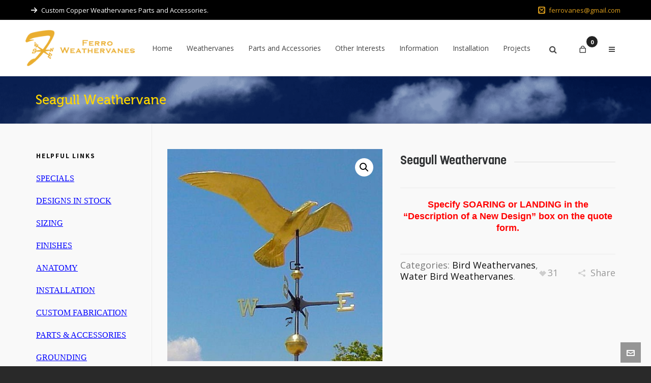

--- FILE ---
content_type: text/css
request_url: https://ferroweathervanes.com/wp-content/plugins/anti-spam/assets/css/admin-bar.css?ver=7.3.0
body_size: 128
content:
/**
 * Admin bar menu
 */
#wp-admin-bar-titan-menu::after {
  clear: both;
}
#wp-admin-bar-titan-menu .dashicons {
  font: 400 20px/1 dashicons;
}
#wp-admin-bar-titan-menu #wp-admin-bar-titan-menu-default {
  /*background: #565656 !important;*/
}
#wp-admin-bar-titan-menu .wtitan-admin-bar-menu-icon {
  display: inline-block !important;
  width: 20px;
  height: 25px;
  margin-top: 6px;
  margin-right: 5px;
  float: left;
  background: url(../img/titan-icon.png) 0 0 no-repeat;
}
#wp-admin-bar-titan-menu .wtitan-admin-bar-menu-title {
  display: inline-block !important;
  overflow: hidden;
}
#wp-admin-bar-titan-menu .wtitan-admin-bar-menu-title .dashicons {
  font-size: 20px !important;
  padding: 6px 0 !important;
}
#wp-admin-bar-titan-menu .ab-item .dashicons {
  font-size: 14px;
  padding: 6px 0;
}
#wp-admin-bar-titan-menu .ab-item .dashicons.dashicons-heart {
  color: #fb7976;
}
#wp-admin-bar-titan-menu .ab-item .dashicons.dashicons-dashboard {
  color: #fff;
}
#wp-admin-bar-titan-menu .wtitan-count-bubble {
  display: inline-block;
  vertical-align: baseline;
  box-sizing: border-box;
  margin: 0px 0 0px 5px;
  padding: 0 5px;
  min-width: 18px;
  height: 18px;
  border-radius: 9px;
  background-color: #ca4a1f;
  color: #fff;
  font-size: 11px;
  line-height: 1.6;
  text-align: center;
  z-index: 26;
}

--- FILE ---
content_type: text/css
request_url: https://ferroweathervanes.com/wp-content/themes/bars/style.css?ver=1.0
body_size: 1871
content:
/*
Theme Name:   bars
Description:  Write here a brief description about your child-theme
Author:       Jason
Author URL:   Write here the author's blog or website url
Template:     HighendWP
Version:      1.0
License:      GNU General Public License v2 or later
License URI:  http://www.gnu.org/licenses/gpl-2.0.html
Text Domain:  bars
*/

@import url("../HighendWP/style.css");
/* Your awesome customization starts here */

@font-face {
    font-family: 'Korolev';
    src: url('fonts/Korolev-Bold.woff2') format('woff2'),
        url('fonts/Korolev-Bold.woff') format('woff');
    font-weight: bold;
    font-style: normal;
    font-display: swap;
}

@font-face {
    font-family: 'Korolev';
    src: url('fonts/Korolev-Medium.woff2') format('woff2'),
        url('fonts/Korolev-Medium.woff') format('woff');
    font-weight: 500;
    font-style: normal;
    font-display: swap;
}

h1, h1 span{font-size: 36px;}
h2, h2 span{font-size: 30px;}
h3, h3 span{font-size: 24px;}
h4, h4 span{font-size: 22px;}
h5, h5 span{font-size: 20px;}
h6, h6 span{font-size: 16px;}


h1, h2, h3, h4, h5, h6, h1 span, h2 span, h3 span, h4 span, h5 span, h6 span{font-family: 'Korolev'; font-weight: bold;}

.home-three-section .wpb_wrapper h5 span {
color:#dd9f1d;
font-size: 20px !important;
}
.medium-title h4{font-family: 'Korolev'; font-weight: 500; font-size: 22px !important; padding-bottom: 20px;}
.home-four-column h4{font-family: 'Korolev'; font-weight: bold; font-size: 22px !important; text-transform:uppercase;}
.home-four-column p{font-family: 'Open Sans', sans-serif; font-weight: 600; font-size: 14px !important; }
.home-four-column .vc_general {
    border: 2px solid #dd9f1d !important;
    padding: 20px !important;
	text-transform:uppercase;
	color: #000 !important;
	font-size:13px;
}
.home-instagram .medium-title h4{color:#dd9f1d; padding-bottom: 0px;}
.home-instagram .medium-title h4 .blk-color {
    color: #000;
    font-weight: normal;
}
.about-artist h4{font-family: 'Korolev'; font-weight: 500; font-size: 30px !important;}
.about-artist-button{font-family: 'Open Sans', sans-serif; font-weight: 600; font-size: 14px !important;}

.hb-dark-logo.hb-logo-wrap.hb-visible-logo {
    display: flex;
    align-items: center;
}

.menu-item a {
    font-size: 14px !important;
}
#header-bar {    
    background-color: #000 !important;
    color: #fff !important;  
}
.top-widget:first-child {    
    border: none !important;
}
.top-widget {    
    border: none !important;
}
#header-bar a {
   color:#dd9f1d !important;  
}

#main-wrapper #main-nav>li>a>span.cart-circle-count {   
    top: 30px;
}
#header-bar {    
    font-size: 14px;
}
.home-content .wpb_wrapper {
    max-width: 710px;
    margin: 0px auto;
    font-size: 17px;
color:#555555;
	line-height:20px;
}
#header-bar .top-widget {
    margin-right: 0px !important;
    padding-right: 0;
}

.home-three-section .wpb_wrapper h5 span {
color:#dd9f1d;
font-size: 20px;
}
.home-content {
    margin: 20px 0;
}

.home-four-column {
    margin-top: 40px;
}
#main-content .home-four-column .wpb_text_column.wpb_content_element {
    margin-bottom: 0 !important;
}
#main-content .home-four-column .wpb_text_column.wpb_content_element p{
    margin-bottom: 15px !important;
	color:#555;
}
.about-artist h2 {
    font-size: 30px;
}
.about-artist-button button {
    font-size: 14px;
    text-transform: uppercase;
    border-radius: 4px !important;
    padding: 15px 40px !important;
	font-weight:600;
}
div#copyright-wrapper {
    padding-bottom: 40px !important;
}

/* WP KRAKEN JOB START  - DEVELOPER[WOJTEK] */

.single-product > #hb-wrap > #main-wrapper > #hb-page-title > .hb-image-bg-wrap{
	background-color: navy !important;
}

	/* BECAUSE YOU USE PAGE BUILDER IT IS BETTER TO HIDE PRICE AND CATEGORY NAME BY CSS */
.hb-woo-product-details h3 {
	font-size: .85em !important;
}

.hb-product-meta-wrapper.clearfix > .price {
	display: none;
}

.hb-product-meta-wrapper.clearfix > .hb-product-meta > .hb-woo-product-details > .woo-cats {
	display: none;
}


.hb-woo-product-details {
	width: 100% !important;
	max-width: 100% !important;
	text-align: center;
}
/*---------------------*/
.woocommerce span.onsale {
    background: #ffd56c !important;
    color: #000 !important;
}
.vc_col-has-fill > .vc_column-inner, .vc_row-has-fill + .vc_row-full-width + .vc_row > .vc_column_container > .vc_column-inner, .vc_row-has-fill + .vc_row > .vc_column_container > .vc_column-inner, .vc_row-has-fill > .vc_column_container > .vc_column-inner{
	padding-top:0 !important;
}
#main-content .last_toggle_el_margin, #main-content .wpb_button, #main-content .wpb_content_element, #main-content .wpb_row, #main-content ul.wpb_thumbnails-fluid > li {
    margin-bottom: 25px !important;
}

#header-bar .top-widget {
	margin-right: 10px !important;
}
.vc_row .vc_col-sm-1, .vc_row .vc_col-sm-10, .vc_row .vc_col-sm-11, .vc_row .vc_col-sm-12, .vc_row .vc_col-sm-2, .vc_row .vc_col-sm-3, .vc_row .vc_col-sm-4, .vc_row .vc_col-sm-5, .vc_row .vc_col-sm-6, .vc_row .vc_col-sm-7, .vc_row .vc_col-sm-8, .vc_row .vc_col-sm-9 {
	padding-left: 15px;
	padding-right: 15px;
}
.row .col-1, .row .col-10, .row .col-11, .row .col-12, .row .col-2, .row .col-3, .row .col-4, .row .col-5, .row .col-6, .row .col-7, .row .col-8, .row .col-9 {
	float: left;
	min-height: 1px;
	padding: 0 15px;
	position: relative;
	margin-bottom: 20px;
	-webkit-box-sizing: border-box;
	box-sizing: border-box;
	margin-left: 0;
	-webkit-backface-visibility: hidden;
	backface-visibility: hidden;
}
.vc_column_container > .vc_column-inner{
	padding-left:0 !important;
	padding-right:0 !important;
}
.vc_row {
    margin-left: 0 !important;
    margin-right: 0 !important;
}
/*-------------*/
.normal-copyright #copyright-text {
    float: none !important;
}
#copyright-wrapper {
    background: transparent !important;
    padding: 50px 0px!important;
    color: #000 !important;
    font-size: 18px !important;
}
.vc_row.element-row.row.slider-fullwidth {
    max-width: initial !important;
}
div#top-cart-widget {
    display: none;
}
.home-video .vc_column-inner {
    background-image: url(https://ferroweathervanes.com/wp-content/uploads/2023/06/home-video-new.jpg);
    height: 437px;
    display: flex;
    align-items: center;
    justify-content: center !important;
	background-size: contain;
}
.home-video .vc_column-inner .wpb_wrapper {
    width: 180px;
    margin-right: 15px;
}
.home-video h4 {
    color: #fff;
    font-family: 'Korolev';
    font-size: 28px;
    font-weight: bold;
    text-align: right !important;
	background-repeat: no-repeat;
}
.home-video a span {
    color: #fff;
    text-transform: uppercase;
	margin-right: 10px;
}
.pp_social {
    display: none;
}
.pp_content_container .pp_details {
    height: 10px;
}

#show-nav-menu i {
    color: #000 !important;
}
.hb-image-background .hb-page-title h1 {
    color: #ffd700 !important;
}
.wht {
    text-align: center;
    font-size: 15px;
    font-family: "Roboto", sans-serif;
}
.htt {
    text-align: center;
    font-size: 28px;
    font-family: Museo500Regular;
    color: #ffcc00;
}
 @media only screen and (max-width: 768px) {
	 #pp_full_res {
		text-align: center;
	}
	#pp_full_res iframe {
		width: 100%;
		height: auto;
	}
	 .home-video .vc_column-inner {
		height: 540px;
		background-size: cover !important;
		background-image: url(https://ferroweathervanes.com/wp-content/uploads/2023/06/home-video-mobile-new.jpeg) !important;
		background-repeat: no-repeat !important;
		background-position: center center;
	}
	.info-icon img {
		max-width: 90px !important;
	}
	 .container{
		 padding-left: 5px !important;
		 padding-right: 5px !important;
	 }
	
}
.angelleye_ppcp-button-container {
    margin-top: 15px;
}


--- FILE ---
content_type: text/css
request_url: https://ferroweathervanes.com/wp-content/uploads/highend/dynamic-styles.css?ver=1717770913
body_size: 2113
content:
@font-face{font-family:source_sans_proregular;src:url("https://ferroweathervanes.com/wp-content/themes/HighendWP/assets/css/fonts/sourcesanspro-regular-webfont.eot");src:url("https://ferroweathervanes.com/wp-content/themes/HighendWP/assets/css/fonts/sourcesanspro-regular-webfont.eot?#iefix") format("embedded-opentype"),url("https://ferroweathervanes.com/wp-content/themes/HighendWP/assets/css/fonts/sourcesanspro-regular-webfont.woff2") format("woff2"),url("https://ferroweathervanes.com/wp-content/themes/HighendWP/assets/css/fonts/sourcesanspro-regular-webfont.woff") format("woff"),url("https://ferroweathervanes.com/wp-content/themes/HighendWP/assets/css/fonts/sourcesanspro-regular-webfont.ttf") format("truetype"),url("https://ferroweathervanes.com/wp-content/themes/HighendWP/assets/css/fonts/sourcesanspro-regular-webfont.svg#source_sans_proregular") format("svg");font-weight:normal;font-style:normal;font-display:swap;}@font-face{font-family:source_sans_probold;src:url("https://ferroweathervanes.com/wp-content/themes/HighendWP/assets/css/fonts/sourcesanspro-bold-webfont.eot");src:url("https://ferroweathervanes.com/wp-content/themes/HighendWP/assets/css/fonts/sourcesanspro-bold-webfont.eot?#iefix") format("embedded-opentype"),url("https://ferroweathervanes.com/wp-content/themes/HighendWP/assets/css/fonts/sourcesanspro-bold-webfont.woff2") format("woff2"),url("https://ferroweathervanes.com/wp-content/themes/HighendWP/assets/css/fonts/sourcesanspro-bold-webfont.woff") format("woff"),url("https://ferroweathervanes.com/wp-content/themes/HighendWP/assets/css/fonts/sourcesanspro-bold-webfont.ttf") format("truetype"),url("https://ferroweathervanes.com/wp-content/themes/HighendWP/assets/css/fonts/sourcesanspro-bold-webfont.svg#source_sans_probold") format("svg");font-weight:normal;font-style:normal;font-display:swap;}@font-face{font-family:source_sans_prosemibold;src:url("https://ferroweathervanes.com/wp-content/themes/HighendWP/assets/css/fonts/SourceSansPro-Semibold.eot");src:url("https://ferroweathervanes.com/wp-content/themes/HighendWP/assets/css/fonts/SourceSansPro-Semibold.eot?#iefix") format("embedded-opentype"),url("https://ferroweathervanes.com/wp-content/themes/HighendWP/assets/css/fonts/SourceSansPro-Semibold.woff2") format("woff2"),url("https://ferroweathervanes.com/wp-content/themes/HighendWP/assets/css/fonts/SourceSansPro-Semibold.woff") format("woff"),url("https://ferroweathervanes.com/wp-content/themes/HighendWP/assets/css/fonts/SourceSansPro-Semibold.ttf") format("truetype"),url("https://ferroweathervanes.com/wp-content/themes/HighendWP/assets/css/fonts/SourceSansPro-Semibold.svg#SourceSansPro-Semibold") format("svg");font-weight:normal;font-style:normal;font-display:swap;}@font-face{font-family:Museo500Regular;src:url("https://ferroweathervanes.com/wp-content/themes/HighendWP/assets/css/fonts/Museo500-Regular-webfont.eot");src:url("https://ferroweathervanes.com/wp-content/themes/HighendWP/assets/css/fonts/Museo500-Regular-webfont.eot?#iefix") format("embedded-opentype"),url("https://ferroweathervanes.com/wp-content/themes/HighendWP/assets/css/fonts/Museo500-Regular-webfont.woff2") format("woff2"),url("https://ferroweathervanes.com/wp-content/themes/HighendWP/assets/css/fonts/Museo500-Regular-webfont.woff") format("woff"),url("https://ferroweathervanes.com/wp-content/themes/HighendWP/assets/css/fonts/Museo500-Regular-webfont.ttf") format("truetype"),url("https://ferroweathervanes.com/wp-content/themes/HighendWP/assets/css/fonts/Museo500-Regular-webfont.svg#Museo300Regular") format("svg");font-weight:normal;font-style:normal;font-display:swap;}:root{--colorPrimary:#2980b9;}a:hover{color:#2980b9;}.light-text a:hover,.light-menu-dropdown #main-nav ul.sub-menu li a:hover,.light-menu-dropdown #main-nav ul.sub-menu li.sfHover > a,.light-menu-dropdown #main-nav ul.sub-menu li.current-menu-item > a,.light-menu-dropdown #main-nav ul.sub-menu li.current-menu-ancestor > a,#fancy-search .ui-autocomplete li a:hover,#fancy-search .ui-autocomplete li:hover span.search-title,#fancy-search .ui-autocomplete li a,.author-box .social-list li a:hover,#respond small a:hover,.commentmetadata a:hover time,.comments-list .reply a,#footer.dark-style a:hover,.feature-box.alternative i.ic-holder-1,.portfolio-simple-wrap .standard-gallery-item:hover .portfolio-description h3 a,.hb-effect-1 #main-nav > li > a::before,.hb-effect-1 a::after,.third-skin.hb-effect-1 #main-nav > li > a:hover,.third-skin.hb-effect-1 #main-nav > li.current-menu-item > a,.third-skin.hb-effect-1 #main-nav > li.sfHover > a,.second-skin.hb-effect-9 #main-nav #nav-search > a:hover,.hb-effect-10 #main-nav > li > a:hover,.hb-effect-10 #main-nav > li #nav-search a:hover,.hb-effect-10 #main-nav > li.current-menu-item > a,#main-nav ul.sub-menu li a:hover,.hb-side-nav li.menu-item-has-children:hover > a,.hb-side-nav li a:hover,.hb-side-nav li.current-menu-item > a,.hb-side-nav li.current-menu-ancestor > a,.hb-post-carousel .hb-post-info .hb-post-title:hover,.hb-post-carousel .hb-owl-item .hb-owl-read-more:hover span,.hb-post-carousel .hb-owl-item .hb-owl-read-more:hover{color:#2980b9!important;}.light-style .feature-box.alternative i.ic-holder-1,.light-style .feature-box h4.bold{color:#f9f9f9 !important;}.light-style .feature-box-content p{color:#ccc;}.like-holder.like-active i,.like-holder.like-active{color:#da4c26 !important;}.main-navigation.default-skin #main-nav > li > a:hover > span,.main-navigation.default-skin #main-nav > li.current-menu-item > a > span,.main-navigation.default-skin #main-nav > li.sfHover > a > span,.team-member-box.tmb-2:hover .team-member-description,span[rel="tooltip"]{border-bottom-color:#2980b9;}.hb-pricing-item:hover,.hb-process-steps ul:before,.wpb_tabs .nav-tabs li.active a,#hb-preloader .spinner,.default-loading-icon:before{border-top-color:#2980b9;}#main-wrapper .widget_nav_menu ul.menu li.current-menu-item > a,.hb-non-transparent .hb-side-nav > li > a:hover,.hb-non-transparent .hb-side-nav > li.current-menu-item > a,.hb-non-transparent .hb-side-nav > li.current-menu-ancestor > a,.hb-non-transparent .hb-side-nav > li.sfHover > a,.hb-tabs-wrapper.tour-style.left-tabs > .nav-tabs > li.active a,.logout-dropdown ul li:hover,.tribe-events-calendar thead th,.light-menu-dropdown #main-nav ul.sub-menu li a:hover,.light-menu-dropdown #main-nav ul.sub-menu li.sfHover > a,.light-menu-dropdown #main-nav ul.sub-menu li.current-menu-item > a,.light-menu-dropdown #main-nav ul.sub-menu li.current-menu-ancestor > a,.light-menu-dropdown #main-nav ul.sub-menu li.sfHover > a{border-left-color:#2980b9;}#main-wrapper .right-sidebar .widget_nav_menu ul.menu li.current-menu-item > a,.hb-tabs-wrapper.tour-style.right-tabs > .nav-tabs > li.active a,.tribe-events-calendar thead th{border-right-color:#2980b9;}.pagination ul li span,.single .pagination span,.single-post-tags a:hover,div.overlay,.portfolio-simple-wrap .standard-gallery-item:hover .hb-gallery-item-name:before,.woocommerce .wc-new-badge,#main-wrapper .coupon-code input.button:hover,.woocommerce-page #main-wrapper button.button:hover,#main-wrapper input.checkout-button,.side-nav-bottom-part ul li a:hover,#main-wrapper #place_order,#mobile-menu.interactive .open-submenu.active,#mobile-menu.interactive .open-submenu:hover,.widget_product_search input[type=submit],.tribe-events-calendar thead th{background-color:#2980b9;}#header-dropdown .close-map:hover,#sticky-shop-button:hover,#sticky-shop-button span,.type-post.format-quote .quote-post-wrapper a,.type-post.format-link .quote-post-wrapper a,.type-post.format-status .quote-post-wrapper a,span.highlight,mark,.feature-box:hover:not(.standard-icon-box) .hb-small-break,.content-box i.box-icon,.hb-button,input[type=submit],a.read-more,.woocommerce-MyAccount-content input.button,.hb-effect-2 #main-nav > li > a > span::after,.hb-effect-3 #main-nav > li > a::before,.hb-effect-4 #main-nav > li > a::before,.hb-effect-6 #main-nav > li > a::before,.hb-effect-7 #main-nav > li > a span::after,.hb-effect-8 #main-nav > li > a:hover span::before,.hb-effect-9 #main-nav > li > a > span::before,.hb-effect-9 #main-nav > li > a > span::after,.hb-effect-10 #main-nav > li > a:hover span::before,.hb-effect-10 #main-nav > li.current-menu-item > a span::before,#main-nav > li.sfHover > a span::before,#main-nav > li.current-menu-ancestor > a span::before,.pace .pace-progress,#main-wrapper .hb-bag-buttons a.checkout-button,.hb-post-carousel.hb-owl-slider .owl-nav .owl-prev:hover,.hb-post-carousel.hb-owl-slider .owl-nav .owl-next:hover,#tribe-bar-form .tribe-bar-submit input[type=submit]{background:#2980b9;}table.focus-header th,.second-skin #main-nav > li a:hover,.second-skin #main-nav > li.current-menu-item > a,.second-skin #main-nav > li.sfHover > a,.highend-sticky-header #header-inner .second-skin #main-nav > li > a:hover,.second-skin #main-nav > li.current-menu-item > a,.crsl-nav a:hover,.feature-box:hover i.ic-holder-1{background:#2980b9;color:#FFF;}.dropcap.fancy,.tagcloud > a:hover,.hb-icon.hb-icon-medium.hb-icon-container:hover,#main-wrapper #tribe-events .tribe-events-button{background-color:#2980b9;color:#FFF;}.filter-tabs li.selected a{border-color:#2980b9 !important;}.hb-second-light:hover{background:#FFF!important;color:#2980b9!important;}.hb-effect-11 #main-nav > li > a:hover::before,.hb-effect-11 #main-nav > li.sfHover > a::before,.hb-effect-11 #main-nav > li.current-menu-item > a::before,.hb-effect-11 #main-nav > li.current-menu-ancestor > a::before{color:#2980b9;text-shadow:7px 0 #2980b9,-7px 0 #2980b9;}#main-wrapper .product-loading-icon{background:rgba(41,128,185,0.85);}.hb-single-next-prev a:hover{background:rgba(41,128,185,0.95);}.hb-more-details:hover,.hb-buy-button:hover{color:#FFF;background:rgba(41,128,185,0.8);}.hb-button,input[type=submit],.woocommerce-MyAccount-content input.button{box-shadow:0 3px 0 0 #004e87;}.hb-button.special-icon i,.hb-button.special-icon i::after{background:#004e87;}#main-wrapper a.active-language,#main-wrapper a.active-language:hover{color:#aaa !important;}.feature-box:hover:not(.standard-icon-box):not(.alternative) i,#main-wrapper .hb-bag-buttons a:hover,#main-wrapper .hb-dropdown-box .hb-bag-buttons a:hover,#main-wrapper .social-icons.dark li a:hover i,#main-wrapper #footer .social-icons.dark li a i,#footer.dark-style ul.social-icons.light li a:hover,#main-wrapper .hb-single-next-prev a:hover{color:#FFF !important;}#logo .hb-logo-wrap{height:100% !important;max-height:100% !important;}.nav-type-1 #header-inner-bg,.nav-type-1 .highend-sticky-placeholder{height:110px !important;line-height:110px !important;}.highend-sticky-header #header-inner.nav-type-1 #header-inner-bg,.highend-sticky-header #header-inner.nav-type-1 .highend-sticky-placeholder{height:80px !important;line-height:80px !important;}.gform_wrapper .gfield_radio li label,.gform_wrapper .gfield_checkbox li label{margin:4px 0 0 22px;}.gform_wrapper.gf_browser_chrome .gfield_radio li input[type=radio],.gform_wrapper.gf_browser_chrome .gfield_checkbox li input[type=checkbox]{margin-top:4px;}.hb-page-title.simple-title.light-text.alignleft{color:#c1b100 !important;}.tagged_as{display:none;}#show-nav-menu i{color:white;}.woocommerce div.product span.price{color:Red;}.woocommerce-page div.product .summary p.price{color:Green}.breadcrumbs-wrapper .breadcrumbs-inside{visibility:hidden;}.wpb_single_image img{height:auto !important;width:100%!important;}a.button.add-deposit-to-cart-button{display:none!important;}.PaymentRequestButton--dark{display:none!important;}p#wc-stripe-payment-request-button-seperator{display:none!important;} .display-posts-listing.grid{display:grid;grid-gap:60px;}.display-posts-listing.grid .title{display:block;}.display-posts-listing.grid img{display:block;max-width:100%;height:auto;}@media (min-width:600px){.display-posts-listing.grid{grid-template-columns:repeat( 2,1fr );}}@media (min-width:1024px){.display-posts-listing.grid{grid-template-columns:repeat( 4,1fr );}}

--- FILE ---
content_type: text/javascript
request_url: https://ferroweathervanes.com/wp-content/plugins/yith-woocommerce-deposits-and-down-payments-premium/assets/js/yith-wcdp.min.js?ver=1.3.3
body_size: 1074
content:
jQuery(document).ready(function(a){var g=a("form.cart"),k=a('input[name="payment_type"]'),f=a(".yith-wcdp-deposit-shipping"),l=f.find(".yith-wcdp-shipping-form"),m=null,q=function(){k.length?k.on("change",function(){var c=a(this),e=c.val();c.is(":checked")&&("deposit"===e?f.slideDown():f.slideUp())}).change():f.length&&f.slideDown()},n=function(c){f=g.find(".yith-wcdp-deposit-shipping");k=a('input[name="payment_type"]');f.length&&(q(),a.ajax({beforeSend:function(){f.block({message:null,overlayCSS:{background:"#fff",
            opacity:.6}})},complete:function(){f.unblock()},data:{product_id:c.variation_id,qty:g.find('input[name="quantity"]').val(),action:yith_wcdp.actions.calculate_shipping},dataType:"json",method:"post",success:function(a){l.find("table").html(a.template)},url:yith_wcdp.ajax_url}))};g.on("found_variation",function(c,e){var d=a(this),f=d.find(".woocommerce-variation-add-to-cart"),b=d.find(".yith-wcdp-single-add-to-cart-fields"),p=b.find(".full-price"),r=b.find(".deposit-price"),t=b.data("deposit-type"),
    g=b.data("deposit-amount"),k=b.data("deposit-rate"),h=0,l="";h=0;h="";yith_wcdp.ajax_variations?m=a.ajax({beforeSend:function(){null!=m&&m.abort();d.block({message:null,overlayCSS:{background:"#fff",opacity:.6}})},complete:function(){d.unblock()},data:{variation_id:e.variation_id,action:"get_deposit_template"},dataType:"html",success:function(c){b.length&&b.parent().remove();f.before(c);b=d.find(".yith-wcdp-single-add-to-cart-fields");n(e);a(document).trigger("yith_wcpb_ajax_update_price_request")},
    url:yith_wcdp.ajax_url}):"undefined"!==typeof e.add_deposit_to_cart?(b.length&&b.parent().remove(),f.before(e.add_deposit_to_cart),n(e)):b.length&&(h=e.display_price,l="( "+accounting.formatMoney(h,{symbol:yith_wcdp.currency_format.symbol,decimal:yith_wcdp.currency_format.decimal,thousand:yith_wcdp.currency_format.thousand,precision:yith_wcdp.currency_format.precision,format:yith_wcdp.currency_format.format})+" )",h="amount"===t?Math.min(h,g):Math.min(h,h*k/100),h="( "+accounting.formatMoney(h,{symbol:yith_wcdp.currency_format.symbol,
    decimal:yith_wcdp.currency_format.decimal,thousand:yith_wcdp.currency_format.thousand,precision:yith_wcdp.currency_format.precision,format:yith_wcdp.currency_format.format})+" )",p.html(l),r.html(h),n(e))}).on("reset_data",function(){var c=a("#yith-wcdp-add-deposit-to-cart");c.parents(".variations_form").length&&yith_wcdp.variations_handling&&c.remove()}).on("click",".reset_variations",function(){a("#yith-wcdp-add-deposit-to-cart").hide()}).on("click",'#yith-wcdp-add-deposit-to-cart button[name="calc_shipping"]',
    function(c){c.preventDefault();var e=a(this);c=a("form.cart");var d=c.find('button[name="add-to-cart"]').val(),g=c.find('input[name="variation_id"]').val(),b=e.closest(".shipping-calculator-form");e=b.find("#calc_shipping_country").val();var p=b.find("#calc_shipping_city").val(),k=b.find("#calc_shipping_state").val();b=b.find("#calc_shipping_postcode").val();d||g||(d=c.find('input[name="add-to-cart"]').val());d&&a.ajax({beforeSend:function(){f.block({message:null,overlayCSS:{background:"#fff",opacity:.6}})},
        complete:function(){f.unblock()},data:{action:yith_wcdp.actions.change_location,product_id:g?g:d,qty:c.find('input[name="quantity"]').val(),calc_shipping_country:e,calc_shipping_city:p,calc_shipping_state:k,calc_shipping_postcode:b},dataType:"json",method:"post",success:function(b){a(".shipping-calculator-form").slideUp("slow");l.find("table").html(b.template);"undefined"!=typeof b.notices&&(f.prepend(a("<div>").addClass("yith-wcdp-messages").html(b.notices)).slideDown(),window.setTimeout(function(){a(".yith-wcdp-messages").slideUp("slow",
            function(){a(this).remove()})},3E3))},url:yith_wcdp.ajax_url})}).find("select:eq(0)").change();a(document).on("yith_wcevti_price_refreshed yith_wapo_product_price_updated yith_wcp_price_updated",function(c,e){var d=a(".yith-wcdp-single-add-to-cart-fields"),f=d.find(".full-price"),b=d.find(".deposit-price"),g=d.data("deposit-type"),k=d.data("deposit-amount"),l=d.data("deposit-rate"),m=a(".ywcp_wcp_group_total");!d.length||1===m.length&&"yith_wapo_product_price_updated"===c.type||(d="( "+accounting.formatMoney(e,
    {symbol:yith_wcdp.currency_format.symbol,decimal:yith_wcdp.currency_format.decimal,thousand:yith_wcdp.currency_format.thousand,precision:yith_wcdp.currency_format.precision,format:yith_wcdp.currency_format.format})+" )",g="amount"===g?Math.min(e,k):Math.min(e,e*l/100),g="( "+accounting.formatMoney(g,{symbol:yith_wcdp.currency_format.symbol,decimal:yith_wcdp.currency_format.decimal,thousand:yith_wcdp.currency_format.thousand,precision:yith_wcdp.currency_format.precision,format:yith_wcdp.currency_format.format})+
    " )",f.html(d),b.html(g))});(function(){a(".shipping-calculator-form").hide();q();a(document).on("click",".shipping-calculator-button",function(){a(".shipping-calculator-form").slideToggle("slow",function(){a("body").trigger("country_to_state_changed")});return!1})})()});